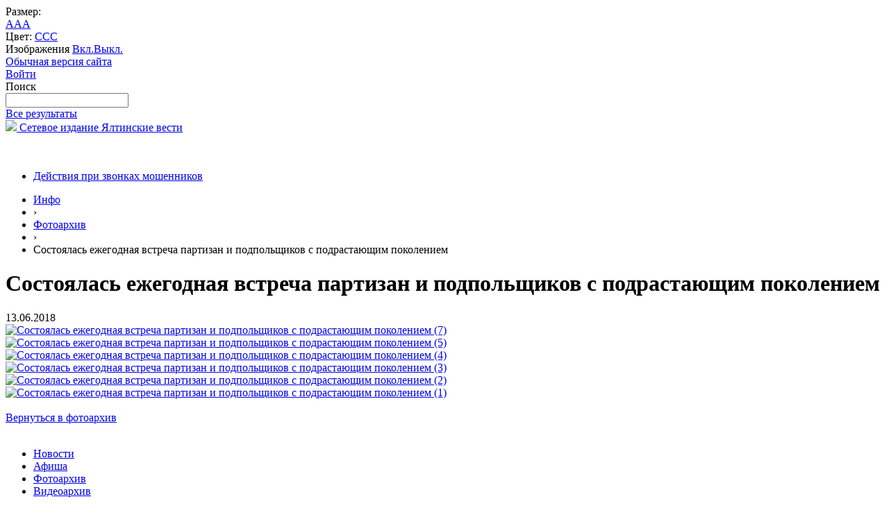

--- FILE ---
content_type: text/html; charset=UTF-8
request_url: https://yalta-official.ru/info/fotoarkhiv/600/
body_size: 9548
content:
<!DOCTYPE html>
<html>
<head>
	<meta charset="utf-8">
	<title>Состоялась ежегодная встреча партизан и подпольщиков с подрастающим поколением</title>
    <meta property="og:title" content="Состоялась ежегодная встреча партизан и подпольщиков с подрастающим поколением" />
    <meta property="og:description" content="Ялтинский городской совет - Фотогалерея">
    <meta property="og:type" content="article" />
    <meta property="og:image" content="https://yalta-official.ru/upload/coats/user/logo-crimea.png">
        <meta property="og:url" content="https://yalta-official.ru/info/fotoarkhiv/600/" />
	<meta http-equiv="X-UA-Compatible" content="IE=edge">
	<meta name="viewport" content="width=device-width, initial-scale=1">
    	<link rel="icon" href="/bitrix/templates/gos_modern_blue_s1/favicon.ico">
    <link rel="stylesheet" href="/bitrix/templates/gos_modern_blue_s1/css/custom.css">
    <script async src="https://yastatic.net/es5-shims/0.0.2/es5-shims.min.js"></script>
    <script async src="https://yastatic.net/share2/share.js" async="async"></script>
	<script data-skip-moving="true">
		function loadFont(t,e,n,o){function a(){if(!window.FontFace)return!1;var t=new FontFace("t",'url("data:application/font-woff2,") format("woff2")',{}),e=t.load();try{e.then(null,function(){})}catch(n){}return"loading"===t.status}var r=navigator.userAgent,s=!window.addEventListener||r.match(/(Android (2|3|4.0|4.1|4.2|4.3))|(Opera (Mini|Mobi))/)&&!r.match(/Chrome/);if(!s){var i={};try{i=localStorage||{}}catch(c){}var d="x-font-"+t,l=d+"url",u=d+"css",f=i[l],h=i[u],p=document.createElement("style");if(p.rel="stylesheet",document.head.appendChild(p),!h||f!==e&&f!==n){var w=n&&a()?n:e,m=new XMLHttpRequest;m.open("GET",w),m.onload=function(){m.status>=200&&m.status<400&&(i[l]=w,i[u]=m.responseText,o||(p.textContent=m.responseText))},m.send()}else p.textContent=h}}
		loadFont('OpenSans', '/bitrix/templates/gos_modern_blue_s1/opensans.css', '/bitrix/templates/gos_modern_blue_s1/opensans-woff2.css');
	</script>
	<meta http-equiv="Content-Type" content="text/html; charset=UTF-8" />
<meta name="robots" content="index, follow" />
<meta name="keywords" content="Ялта, городской совет, Крым" />
<meta name="description" content="Ялтинский городской совет - Фотогалерея" />
<link href="/bitrix/cache/css/s1/gos_modern_blue_s1/kernel_main/kernel_main_v1.css?176821484117998" type="text/css"  rel="stylesheet" />
<link href="/bitrix/js/ui/design-tokens/dist/ui.design-tokens.min.css?173873116323463" type="text/css"  rel="stylesheet" />
<link href="/bitrix/js/ui/tooltip/dist/tooltip.bundle.min.css?173873109815136" type="text/css"  rel="stylesheet" />
<link href="/bitrix/js/ui/fonts/opensans/ui.font.opensans.min.css?16860289432320" type="text/css"  rel="stylesheet" />
<link href="/bitrix/js/main/popup/dist/main.popup.bundle.min.css?173873143826589" type="text/css"  rel="stylesheet" />
<link href="/bitrix/cache/css/s1/gos_modern_blue_s1/page_f4ec45f14c0cb1932f557ab6862a6aaa/page_f4ec45f14c0cb1932f557ab6862a6aaa_v1.css?176821484188571" type="text/css"  rel="stylesheet" />
<link href="/bitrix/panel/main/popup.min.css?168602902120774" type="text/css"  rel="stylesheet" />
<link href="/bitrix/cache/css/s1/gos_modern_blue_s1/template_fc3343ef0f6bbae5d5a65067f2335de6/template_fc3343ef0f6bbae5d5a65067f2335de6_v1.css?1768214831198470" type="text/css"  data-template-style="true" rel="stylesheet" />
<script>if(!window.BX)window.BX={};if(!window.BX.message)window.BX.message=function(mess){if(typeof mess==='object'){for(let i in mess) {BX.message[i]=mess[i];} return true;}};</script>
<script>(window.BX||top.BX).message({"JS_CORE_LOADING":"Загрузка...","JS_CORE_NO_DATA":"- Нет данных -","JS_CORE_WINDOW_CLOSE":"Закрыть","JS_CORE_WINDOW_EXPAND":"Развернуть","JS_CORE_WINDOW_NARROW":"Свернуть в окно","JS_CORE_WINDOW_SAVE":"Сохранить","JS_CORE_WINDOW_CANCEL":"Отменить","JS_CORE_WINDOW_CONTINUE":"Продолжить","JS_CORE_H":"ч","JS_CORE_M":"м","JS_CORE_S":"с","JSADM_AI_HIDE_EXTRA":"Скрыть лишние","JSADM_AI_ALL_NOTIF":"Показать все","JSADM_AUTH_REQ":"Требуется авторизация!","JS_CORE_WINDOW_AUTH":"Войти","JS_CORE_IMAGE_FULL":"Полный размер"});</script>

<script src="/bitrix/js/main/core/core.min.js?1738731429225181"></script>

<script>BX.Runtime.registerExtension({"name":"main.core","namespace":"BX","loaded":true});</script>
<script>BX.setJSList(["\/bitrix\/js\/main\/core\/core_ajax.js","\/bitrix\/js\/main\/core\/core_promise.js","\/bitrix\/js\/main\/polyfill\/promise\/js\/promise.js","\/bitrix\/js\/main\/loadext\/loadext.js","\/bitrix\/js\/main\/loadext\/extension.js","\/bitrix\/js\/main\/polyfill\/promise\/js\/promise.js","\/bitrix\/js\/main\/polyfill\/find\/js\/find.js","\/bitrix\/js\/main\/polyfill\/includes\/js\/includes.js","\/bitrix\/js\/main\/polyfill\/matches\/js\/matches.js","\/bitrix\/js\/ui\/polyfill\/closest\/js\/closest.js","\/bitrix\/js\/main\/polyfill\/fill\/main.polyfill.fill.js","\/bitrix\/js\/main\/polyfill\/find\/js\/find.js","\/bitrix\/js\/main\/polyfill\/matches\/js\/matches.js","\/bitrix\/js\/main\/polyfill\/core\/dist\/polyfill.bundle.js","\/bitrix\/js\/main\/core\/core.js","\/bitrix\/js\/main\/polyfill\/intersectionobserver\/js\/intersectionobserver.js","\/bitrix\/js\/main\/lazyload\/dist\/lazyload.bundle.js","\/bitrix\/js\/main\/polyfill\/core\/dist\/polyfill.bundle.js","\/bitrix\/js\/main\/parambag\/dist\/parambag.bundle.js"]);
</script>
<script>BX.Runtime.registerExtension({"name":"ui.design-tokens","namespace":"window","loaded":true});</script>
<script>BX.Runtime.registerExtension({"name":"main.pageobject","namespace":"window","loaded":true});</script>
<script>(window.BX||top.BX).message({"JS_CORE_LOADING":"Загрузка...","JS_CORE_NO_DATA":"- Нет данных -","JS_CORE_WINDOW_CLOSE":"Закрыть","JS_CORE_WINDOW_EXPAND":"Развернуть","JS_CORE_WINDOW_NARROW":"Свернуть в окно","JS_CORE_WINDOW_SAVE":"Сохранить","JS_CORE_WINDOW_CANCEL":"Отменить","JS_CORE_WINDOW_CONTINUE":"Продолжить","JS_CORE_H":"ч","JS_CORE_M":"м","JS_CORE_S":"с","JSADM_AI_HIDE_EXTRA":"Скрыть лишние","JSADM_AI_ALL_NOTIF":"Показать все","JSADM_AUTH_REQ":"Требуется авторизация!","JS_CORE_WINDOW_AUTH":"Войти","JS_CORE_IMAGE_FULL":"Полный размер"});</script>
<script>BX.Runtime.registerExtension({"name":"window","namespace":"window","loaded":true});</script>
<script>(window.BX||top.BX).message({"MAIN_UL_TOOLBAR_MESSAGES_CHAT":"Написать сообщение","MAIN_UL_TOOLBAR_VIDEO_CALL":"Видеозвонок","MAIN_UL_TOOLBAR_BIRTHDAY":"День рождения","MAIN_UL_TOOLBAR_HONORED":"На доске почета","MAIN_UL_TOOLBAR_ABSENT":"Вне офиса"});</script>
<script>BX.Runtime.registerExtension({"name":"ui.tooltip","namespace":"BX.UI","loaded":true});</script>
<script>(window.BX||top.BX).message({"TOOLTIP_ENABLED":"Y"});</script>
<script>BX.Runtime.registerExtension({"name":"tooltip","namespace":"window","loaded":true});</script>
<script>BX.Runtime.registerExtension({"name":"ui.fonts.opensans","namespace":"window","loaded":true});</script>
<script>BX.Runtime.registerExtension({"name":"main.popup","namespace":"BX.Main","loaded":true});</script>
<script>BX.Runtime.registerExtension({"name":"popup","namespace":"window","loaded":true});</script>
<script>(window.BX||top.BX).message({"LANGUAGE_ID":"ru","FORMAT_DATE":"DD.MM.YYYY","FORMAT_DATETIME":"DD.MM.YYYY HH:MI:SS","COOKIE_PREFIX":"BITRIX_SM","SERVER_TZ_OFFSET":"18000","UTF_MODE":"Y","SITE_ID":"s1","SITE_DIR":"\/","USER_ID":"","SERVER_TIME":1768766103,"USER_TZ_OFFSET":0,"USER_TZ_AUTO":"Y","bitrix_sessid":"440b38e073f381c9f7d02c62567c5a61"});</script>


<script  src="/bitrix/cache/js/s1/gos_modern_blue_s1/kernel_main/kernel_main_v1.js?1768214841157715"></script>
<script src="//www.google.com/recaptcha/api.js"></script>
<script src="/bitrix/js/ui/tooltip/dist/tooltip.bundle.min.js?174026312112743"></script>
<script src="/bitrix/js/main/popup/dist/main.popup.bundle.min.js?173873143865924"></script>
<script>BX.setJSList(["\/bitrix\/js\/main\/pageobject\/pageobject.js","\/bitrix\/js\/main\/core\/core_window.js","\/bitrix\/js\/main\/session.js","\/bitrix\/js\/main\/date\/main.date.js","\/bitrix\/js\/main\/core\/core_date.js","\/bitrix\/js\/main\/utils.js","\/bitrix\/js\/main\/core\/core_tooltip.js","\/bitrix\/templates\/gos_modern_blue_s1\/components\/bitrix\/photogallery\/.default\/script.js","\/bitrix\/components\/bitrix\/photogallery.section.list\/templates\/.default\/script.js","\/bitrix\/templates\/gos_modern_blue_s1\/components\/bitrix\/photogallery.detail.list.ex\/.default\/script.js","\/bitrix\/templates\/.default\/js\/jquery.fancybox.min.js","\/bitrix\/templates\/gos_modern_blue_s1\/js\/-jquery.min.js","\/bitrix\/templates\/gos_modern_blue_s1\/js\/js.cookie.min.js","\/bitrix\/templates\/gos_modern_blue_s1\/js\/jquery.formstyler.min.js","\/bitrix\/templates\/gos_modern_blue_s1\/js\/jquery.matchHeight-min.js","\/bitrix\/templates\/gos_modern_blue_s1\/js\/jquery.mobileNav.min.js","\/bitrix\/templates\/gos_modern_blue_s1\/js\/jquery.tabsToSelect.min.js","\/bitrix\/templates\/gos_modern_blue_s1\/js\/owl.carousel.min.js","\/bitrix\/templates\/gos_modern_blue_s1\/js\/perfect-scrollbar.jquery.min.js","\/bitrix\/templates\/gos_modern_blue_s1\/js\/responsive-tables.js","\/bitrix\/templates\/gos_modern_blue_s1\/js\/special_version.js","\/bitrix\/templates\/gos_modern_blue_s1\/js\/main.js","\/bitrix\/components\/bitrix\/search.title\/script.js"]);</script>
<script>BX.setCSSList(["\/bitrix\/js\/main\/core\/css\/core_date.css","\/bitrix\/js\/main\/core\/css\/core_tooltip.css","\/bitrix\/templates\/gos_modern_blue_s1\/components\/bitrix\/photogallery\/.default\/style.css","\/bitrix\/templates\/gos_modern_blue_s1\/components\/bitrix\/photogallery.detail.list.ex\/.default\/style.css","\/bitrix\/templates\/.default\/css\/jquery.fancybox.min.css","\/bitrix\/templates\/gos_modern_blue_s1\/special_version.css","\/bitrix\/templates\/gos_modern_blue_s1\/styles.css","\/bitrix\/templates\/gos_modern_blue_s1\/template_styles.css"]);</script>
<script>if (Intl && Intl.DateTimeFormat) document.cookie="BITRIX_SM_TZ="+Intl.DateTimeFormat().resolvedOptions().timeZone+"; path=/; expires=Fri, 01 Jan 2027 00:00:00 +0500";</script>
<script>
					(function () {
						"use strict";

						var counter = function ()
						{
							var cookie = (function (name) {
								var parts = ("; " + document.cookie).split("; " + name + "=");
								if (parts.length == 2) {
									try {return JSON.parse(decodeURIComponent(parts.pop().split(";").shift()));}
									catch (e) {}
								}
							})("BITRIX_CONVERSION_CONTEXT_s1");

							if (cookie && cookie.EXPIRE >= BX.message("SERVER_TIME"))
								return;

							var request = new XMLHttpRequest();
							request.open("POST", "/bitrix/tools/conversion/ajax_counter.php", true);
							request.setRequestHeader("Content-type", "application/x-www-form-urlencoded");
							request.send(
								"SITE_ID="+encodeURIComponent("s1")+
								"&sessid="+encodeURIComponent(BX.bitrix_sessid())+
								"&HTTP_REFERER="+encodeURIComponent(document.referrer)
							);
						};

						if (window.frameRequestStart === true)
							BX.addCustomEvent("onFrameDataReceived", counter);
						else
							BX.ready(counter);
					})();
				</script>



<script  src="/bitrix/cache/js/s1/gos_modern_blue_s1/template_7d1844870c302d382daa3bdd3e48d08c/template_7d1844870c302d382daa3bdd3e48d08c_v1.js?1768214831208068"></script>
<script  src="/bitrix/cache/js/s1/gos_modern_blue_s1/page_37d88db7750f273eb64a4717930dd0de/page_37d88db7750f273eb64a4717930dd0de_v1.js?1768214841174498"></script>
<script>var _ba = _ba || []; _ba.push(["aid", "1fdf7b3a90167d6747189b62a67c3951"]); _ba.push(["host", "yalta-official.ru"]); (function() {var ba = document.createElement("script"); ba.type = "text/javascript"; ba.async = true;ba.src = (document.location.protocol == "https:" ? "https://" : "http://") + "bitrix.info/ba.js";var s = document.getElementsByTagName("script")[0];s.parentNode.insertBefore(ba, s);})();</script>


    <meta name="sputnik-verification" content="U77PbFzuPuGo5KwA"/>
</head>

<body>
<div class="mb-hide"></div>
<div class="body-wrapper clearfix">
    <div class="special-settings">
        <div class="container special-panel-container">
            <div class="content">
                <div class="aa-block aaFontsize">
                    <div class="fl-l">Размер:</div>
                    <a class="aaFontsize-small" data-aa-fontsize="small" href="#" title="Уменьшенный размер шрифта">A</a><!--
				 --><a class="aaFontsize-normal a-current" href="#" data-aa-fontsize="normal" title="Нормальный размер шрифта">A</a><!--
				 --><a class="aaFontsize-big" data-aa-fontsize="big" href="#" title="Увеличенный размер шрифта">A</a>
                </div>
                <div class="aa-block aaColor">
                    Цвет:
                    <a class="aaColor-black a-current" data-aa-color="black" href="#" title="Черным по белому"><span>C</span></a><!--
				 --><a class="aaColor-yellow" data-aa-color="yellow" href="#" title="Желтым по черному"><span>C</span></a><!--
				 --><a class="aaColor-blue" data-aa-color="blue" href="#" title="Синим по голубому"><span>C</span></a>
                </div>

                <div class="aa-block aaImage">
                    Изображения
				<span class="aaImage-wrapper">
					<a class="aaImage-on a-current" data-aa-image="on" href="#">Вкл.</a><!--
					 --><a class="aaImage-off" data-aa-image="off" href="#">Выкл.</a>
				</span>
                </div>
                <span class="aa-block"><a href="/?set-aa=normal" data-aa-off><i class="icon icon-special-version"></i> Обычная версия сайта</a></span>
            </div>
        </div> <!-- .container special-panel-container -->
    </div> <!-- .special-settings -->

	<header>

		<div class="container container-top-header">
			<div class="content">
				<div class="col col-mb-5 col-3 col-dt-2 col-ld-3">
                    <!--'start_frame_cache_auth-area'-->                        <a class="top-header-link" href="/auth/"><i class="icon icon-lk"></i><span class="col-mb-hide col-hide col-dt-hide"> Войти</span></a>
					    <!--'end_frame_cache_auth-area'-->				</div>
				<div class="col col-mb-hide col-7 col-dt-8 col-ld-7">
									</div>

				<div class="col col-mb-7 col-2 col-dt-2">
					<div class="top-header-right-side">
						<span class="aa-hide" itemprop="Copy"><a class="fl-r top-header-link ta-center" href="/?set-aa=special" data-aa-on><i class="icon icon-special-version"></i></a></span>

						<div class="search-block fl-r">
							<div class="search-button"><i class="icon icon-search"></i> <span class="col-mb-hide col-hide col-dt-hide">Поиск</span></div>
                            
<div class="container container-search">
    <div class="content">
        <div class="col col-mb-12" id="searchTitle">
	        <form action="/search/index.php">
                <div class="search-form-block">
                    <i class="icon icon-search-white"></i>
                    <div class="search-close-button"><i class="icon icon-close"></i></div>
                    <div class="ov-h">
                        <input id="title-search-input" class="search-input" type="text" name="q" autocomplete="off">
                    </div>
                </div>
            </form>
            <div class="search-suggestions">
                <a href="#" class="btn btn-cta">Все результаты</a>
            </div>
        </div>
    </div>
</div>

<script>

function JCTitleSearchModern(arParams)
{
	var _this = this;

	this.arParams = {
		'AJAX_PAGE': arParams.AJAX_PAGE,
		'CONTAINER_ID': arParams.CONTAINER_ID,
		'INPUT_ID': arParams.INPUT_ID,
		'MIN_QUERY_LEN': parseInt(arParams.MIN_QUERY_LEN)
	};
	if(arParams.WAIT_IMAGE)
		this.arParams.WAIT_IMAGE = arParams.WAIT_IMAGE;
	if(arParams.MIN_QUERY_LEN <= 0)
		arParams.MIN_QUERY_LEN = 1;

	this.cache = [];
	this.cache_key = null;

	this.startText = '';
	this.currentRow = -1;
	this.RESULT = null;
	this.CONTAINER = null;
	this.INPUT = null;
	this.WAIT = null;

	this.ShowResult = function(result)
	{
		var suggestions = document.getElementsByClassName('search-suggestions');
		suggestions[0].innerHTML = result;
	}

	this.onKeyPress = function(keyCode)
	{
		var tbl = BX.findChild(_this.RESULT, {'tag':'div','class':'search-result'}, true);
		if(!tbl)
			return false;

		var cnt = tbl.rows.length;

		switch (keyCode)
		{
			case 27: // escape key - close search div
				_this.RESULT.style.display = 'none';
				_this.currentRow = -1;
				_this.UnSelectAll();
				return true;

			case 40: // down key - navigate down on search results
				if(_this.RESULT.style.display == 'none')
					_this.RESULT.style.display = 'block';

				var first = -1;
				for(var i = 0; i < cnt; i++)
				{
					if(!BX.findChild(tbl.rows[i], {'class':'title-search-separator'}, true))
					{
						if(first == -1)
							first = i;

						if(_this.currentRow < i)
						{
							_this.currentRow = i;
							break;
						}
						else if(tbl.rows[i].className == 'title-search-selected')
						{
							tbl.rows[i].className = '';
						}
					}
				}

				if(i == cnt && _this.currentRow != i)
					_this.currentRow = first;

				tbl.rows[_this.currentRow].className = 'title-search-selected';
				return true;

			case 38: // up key - navigate up on search results
				if(_this.RESULT.style.display == 'none')
					_this.RESULT.style.display = 'block';

				var last = -1;
				for(var i = cnt-1; i >= 0; i--)
				{
					if(!BX.findChild(tbl.rows[i], {'class':'title-search-separator'}, true))
					{
						if(last == -1)
							last = i;

						if(_this.currentRow > i)
						{
							_this.currentRow = i;
							break;
						}
						else if(tbl.rows[i].className == 'title-search-selected')
						{
							tbl.rows[i].className = '';
						}
					}
				}

				if(i < 0 && _this.currentRow != i)
					_this.currentRow = last;

				tbl.rows[_this.currentRow].className = 'title-search-selected';
				return true;

			case 13: // enter key - choose current search result
				if(_this.RESULT.style.display == 'block')
				{
					for(var i = 0; i < cnt; i++)
					{
						if(_this.currentRow == i)
						{
							if(!BX.findChild(tbl.rows[i], {'class':'title-search-separator'}, true))
							{
								var a = BX.findChild(tbl.rows[i], {'tag':'a'}, true);
								if(a)
								{
									window.location = a.href;
									return true;
								}
							}
						}
					}
				}
				return false;
		}

		return false;
	}

	this.onTimeout = function()
	{
		_this.onChange(function(){
			setTimeout(_this.onTimeout, 500);
		});
	}

	this.onChange = function(callback)
	{
		if(_this.INPUT.value != _this.oldValue && _this.INPUT.value != _this.startText)
		{
			_this.oldValue = _this.INPUT.value;
			if(_this.INPUT.value.length >= _this.arParams.MIN_QUERY_LEN)
			{
				_this.cache_key = _this.arParams.INPUT_ID + '|' + _this.INPUT.value;
				if(_this.cache[_this.cache_key] == null)
				{
					if(_this.WAIT)
					{
						var pos = BX.pos(_this.INPUT);
						var height = (pos.bottom - pos.top)-2;
						_this.WAIT.style.top = (pos.top+1) + 'px';
						_this.WAIT.style.height = height + 'px';
						_this.WAIT.style.width = height + 'px';
						_this.WAIT.style.left = (pos.right - height + 2) + 'px';
						_this.WAIT.style.display = 'block';
					}

					BX.ajax.post(
						_this.arParams.AJAX_PAGE,
						{
							'ajax_call':'y',
							'INPUT_ID':_this.arParams.INPUT_ID,
							'q':_this.INPUT.value,
							'l':_this.arParams.MIN_QUERY_LEN
						},
						function(result)
						{
							_this.cache[_this.cache_key] = result;
							_this.ShowResult(result);
							_this.currentRow = -1;
							_this.EnableMouseEvents();
							if(_this.WAIT)
								_this.WAIT.style.display = 'none';
							if (!!callback)
								callback();
						}
					);
					return;
				}
				else
				{
					_this.ShowResult(_this.cache[_this.cache_key]);
					_this.currentRow = -1;
					_this.EnableMouseEvents();
				}
			}
			else
			{
				_this.RESULT.style.display = 'none';
				_this.currentRow = -1;
				_this.UnSelectAll();
			}
		}
		if (!!callback)
			callback();
	}

	this.UnSelectAll = function()
	{
		var tbl = BX.findChild(_this.RESULT, {'tag':'div','class':'search-result'}, true);
		if(tbl)
		{
			var cnt = tbl.rows.length;
			for(var i = 0; i < cnt; i++)
				tbl.rows[i].className = '';
		}
	}

	this.EnableMouseEvents = function()
	{
		var tbl = BX.findChild(_this.RESULT, {'tag':'div','class':'search-result'}, true);
		if(tbl)
		{
			var cnt = tbl.rows.length;
			for(var i = 0; i < cnt; i++)
				if(!BX.findChild(tbl.rows[i], {'class':'title-search-separator'}, true))
				{
					tbl.rows[i].id = 'row_' + i;
					tbl.rows[i].onmouseover = function (e) {
						if(_this.currentRow != this.id.substr(4))
						{
							_this.UnSelectAll();
							this.className = 'title-search-selected';
							_this.currentRow = this.id.substr(4);
						}
					};
					tbl.rows[i].onmouseout = function (e) {
						this.className = '';
						_this.currentRow = -1;
					};
				}
		}
	}

	this.onFocusLost = function(hide)
	{
		setTimeout(function(){_this.RESULT.style.display = 'none';}, 250);
	}

	this.onFocusGain = function()
	{
		if(_this.RESULT.innerHTML.length)
			_this.ShowResult();
	}

	this.onKeyDown = function(e)
	{
		if(!e)
			e = window.event;

		if (_this.RESULT.style.display == 'block')
		{
			if(_this.onKeyPress(e.keyCode))
				return BX.PreventDefault(e);
		}
	}

	this.Init = function()
	{
		this.CONTAINER = document.getElementById(this.arParams.CONTAINER_ID);
		this.RESULT = document.body.appendChild(document.createElement("DIV"));
		this.RESULT.className = 'search-suggestions';
		this.INPUT = document.getElementById(this.arParams.INPUT_ID);
		this.startText = this.oldValue = this.INPUT.value;
		BX.bind(this.INPUT, 'focus', function() {_this.onFocusGain()});
		BX.bind(this.INPUT, 'blur', function() {_this.onFocusLost()});

		if(BX.browser.IsSafari() || BX.browser.IsIE())
			this.INPUT.onkeydown = this.onKeyDown;
		else
			this.INPUT.onkeypress = this.onKeyDown;

		if(this.arParams.WAIT_IMAGE)
		{
			this.WAIT = document.body.appendChild(document.createElement("DIV"));
			this.WAIT.style.backgroundImage = "url('" + this.arParams.WAIT_IMAGE + "')";
			if(!BX.browser.IsIE())
				this.WAIT.style.backgroundRepeat = 'none';
			this.WAIT.style.display = 'none';
			this.WAIT.style.position = 'absolute';
			this.WAIT.style.zIndex = '1100';
		}

		BX.bind(this.INPUT, 'bxchange', function() {_this.onChange()});
	}

	BX.ready(function (){_this.Init(arParams)});
}

	BX.ready(function(){
		new JCTitleSearchModern({
			'AJAX_PAGE' : '/info/fotoarkhiv/600/',
			'CONTAINER_ID': 'searchTitle',
			'INPUT_ID': 'title-search-input',
			'MIN_QUERY_LEN': 2
		});
	});
</script>
						</div>
					</div>
				</div> <!-- .col col-mb-7 col-2 col-dt-2 -->
			</div> <!-- .content -->
		</div> <!-- .container container-top-header -->

		<div class="container container-white pt30">
			<div class="content">
				<div class="col col-mb-12 col-dt-6 col-margin-bottom">
                    <a href="/" class="logo">
                        <img src="/upload/coats/user/logo-crimea.png" />
                        Сетевое издание Ялтинские вести                    </a>
				</div> <!-- .col col-mb-12 col-dt-6 col-margin-bottom -->
				<div class="col col-mb-12 col-6 col-dt-3 mt10 col-margin-bottom">
                    <b></b><br><small class="text-light"></small>
				</div> <!-- .col col-mb-12 col-6 col-dt-3 mt10 col-margin-bottom -->
				<div class="col col-mb-12 col-6 col-dt-3 mt10 col-margin-bottom">
                    <b></b><br><small class="text-light"></small>
				</div> <!-- .col col-mb-12 col-6 col-dt-3 mt10 col-margin-bottom -->
			</div> <!-- .content -->
		</div> <!-- .container container-white pt10 -->

		<div class="container container-top-navigation">
			<div class="content">
				<div class="col col-mb-hide col-12">
					<div class="top-nav-block">
                            <ul class="first-level">
                                <li><a href="/info/fotoarkhiv/deystviya-pri-zvonkakh-moshennikov/">Действия при звонках мошенников</a></li>
                            </ul>
					</div> <!-- .top-nav-block -->
				</div> <!-- .col col-mb-hide col-12 -->
			</div>
		</div> <!-- .container container-top-navigation -->
	</header>

	
	<div class="container container-main col-margin-top">
		<div class="content">
			<div id="main-content-part" class="col col-mb-12 col-9 col-margin-bottom">
				<div class="content">

					<div class="col col-12"><div class="breadcrumb"><ul><li><a href="/info/" title="Инфо">Инфо</a></li><li><span class="crumb_marker">&rsaquo;</span></li><li><a href="/info/fotoarkhiv/" title="Фотоархив">Фотоархив</a></li><li><span class="crumb_marker">&rsaquo;</span></li><li><span>Состоялась ежегодная встреча партизан и подпольщиков с подрастающим поколением</span></li></ul></div></div>
																<div class="col col-mb-12 col-margin-bottom">
							<h1>Состоялась ежегодная встреча партизан и подпольщиков с подрастающим поколением</h1>
						</div> <!-- .col col-mb-12 col-margin-bottom -->
									</div> <!-- .content -->
                <div class="white-box padding-box">
<style>
div.photo-album-avatar{
	width:210px;
	height:210px;}
div.photo-item-cover-block-container, 
div.photo-item-cover-block-outer, 
div.photo-item-cover-block-inner{
	background-color: white;
	height:226px;
	width:250px;}
div.photo-album-thumbs-avatar{
	width:100px;
	height:100px;}
ul.photo-album-list div.photo-item-info-block-outside {
	width: 258px;}
ul.photo-album-thumbs-list div.photo-item-info-block-inner {
	width:148px;}
</style>

<div class="photo-page-section">

<div class="photo-album-item photo-album-active " id="photo_album_info_600" >
	<div class="photo-album-info">
		
				<div class="photo-album-date"><span id="photo_album_date_600">13.06.2018</span></div>
					</div>
</div>


<div class="empty-clear"></div>
    <div class="photo-info-box photo-info-box-photo-list">
	<div class="photo-info-box-inner">

<div class="photo-items-list photo-photo-list" id="photo_list_bxph_list_0">
        <a data-caption="Состоялась ежегодная встреча партизан и подпольщиков с подрастающим поколением (7).jpg" data-fancybox="gallery" class="photo-item-inner" style="width: 150px; height: 150px;" href="/upload/iblock/4cb/Состоялась ежегодная встреча партизан и подпольщиков с подрастающим поколением (7).jpg" id="photo_7327">
            <img src="/upload/iblock/730/Состоялась ежегодная встреча партизан и подпольщиков с подрастающим поколением (7).jpg" border="0" style="height: 150px; left: -25px; ;" alt="Состоялась ежегодная встреча партизан и подпольщиков с подрастающим поколением (7)"/>
        </a>
        <a data-caption="Состоялась ежегодная встреча партизан и подпольщиков с подрастающим поколением (5).jpg" data-fancybox="gallery" class="photo-item-inner" style="width: 150px; height: 150px;" href="/upload/iblock/9ed/Состоялась ежегодная встреча партизан и подпольщиков с подрастающим поколением (5).jpg" id="photo_7328">
            <img src="/upload/iblock/0ec/Состоялась ежегодная встреча партизан и подпольщиков с подрастающим поколением (5).jpg" border="0" style="height: 150px; left: -25px; ;" alt="Состоялась ежегодная встреча партизан и подпольщиков с подрастающим поколением (5)"/>
        </a>
        <a data-caption="Состоялась ежегодная встреча партизан и подпольщиков с подрастающим поколением (4).jpg" data-fancybox="gallery" class="photo-item-inner" style="width: 150px; height: 150px;" href="/upload/iblock/5bd/Состоялась ежегодная встреча партизан и подпольщиков с подрастающим поколением (4).jpg" id="photo_7329">
            <img src="/upload/iblock/eda/Состоялась ежегодная встреча партизан и подпольщиков с подрастающим поколением (4).jpg" border="0" style="height: 150px; left: -25px; ;" alt="Состоялась ежегодная встреча партизан и подпольщиков с подрастающим поколением (4)"/>
        </a>
        <a data-caption="Состоялась ежегодная встреча партизан и подпольщиков с подрастающим поколением (3).jpg" data-fancybox="gallery" class="photo-item-inner" style="width: 150px; height: 150px;" href="/upload/iblock/a0f/Состоялась ежегодная встреча партизан и подпольщиков с подрастающим поколением (3).jpg" id="photo_7330">
            <img src="/upload/iblock/a0b/Состоялась ежегодная встреча партизан и подпольщиков с подрастающим поколением (3).jpg" border="0" style="height: 200px;  top: -25px;;" alt="Состоялась ежегодная встреча партизан и подпольщиков с подрастающим поколением (3)"/>
        </a>
        <a data-caption="Состоялась ежегодная встреча партизан и подпольщиков с подрастающим поколением (2).jpg" data-fancybox="gallery" class="photo-item-inner" style="width: 150px; height: 150px;" href="/upload/iblock/46b/Состоялась ежегодная встреча партизан и подпольщиков с подрастающим поколением (2).jpg" id="photo_7331">
            <img src="/upload/iblock/d85/Состоялась ежегодная встреча партизан и подпольщиков с подрастающим поколением (2).jpg" border="0" style="height: 150px; left: -25px; ;" alt="Состоялась ежегодная встреча партизан и подпольщиков с подрастающим поколением (2)"/>
        </a>
        <a data-caption="Состоялась ежегодная встреча партизан и подпольщиков с подрастающим поколением (1).jpg" data-fancybox="gallery" class="photo-item-inner" style="width: 150px; height: 150px;" href="/upload/iblock/a3f/Состоялась ежегодная встреча партизан и подпольщиков с подрастающим поколением (1).jpg" id="photo_7332">
            <img src="/upload/iblock/b91/Состоялась ежегодная встреча партизан и подпольщиков с подрастающим поколением (1).jpg" border="0" style="height: 150px; left: -58px; ;" alt="Состоялась ежегодная встреча партизан и подпольщиков с подрастающим поколением (1)"/>
        </a>
</div>
<div class="empty-clear"></div>


        <br />
        <a href="/info/fotoarkhiv.php">Вернуться в фотоархив</a>
	</div>
</div>

</div><br></div></div> <!-- .col col-mb-12 col-9 col-margin-bottom -->
    <div class="col col-mb-12 col-3 col-margin-bottom">
        
        
    <div class="white-box col-margin primary-border-box clearfix">
        <div class="sidebar-nav">
            <ul>
                                                                                <li><a  href="/info/news/">
                                                                Новости                                            </a></li>
                                                                                                                        <li><a  href="/info/afisha.php">
                                                                Афиша                                            </a></li>
                                                                                                                        <li class="current"><a  href="/info/fotoarkhiv/">
                                                                Фотоархив                                            </a></li>
                                                                                                                        <li><a  href="/info/videoarkhiv/">
                                                                Видеоархив                                            </a></li>
                                                                                                                        <li><a target="_blank" href="https://yalta.rk.gov.ru/ru/structure/1932">
                                                                Ведомства, учреждения, организации, предприятия                                            </a></li>
                                                                                                                        <li><a  href="/info/contacts.php">
                                                                Контакты                                            </a></li>
                                                                                                                        <li><a  href="">
                                                                                                            </a></li>
                                                                                                                        <li><a  href="/info/pravila-akkreditatsii-predstaviteley-sredstv-massovoy-informatsii-pri-yaltinskom-gorodskom-sovete-re/">
                                                                Правила аккредитации  представителей средств массовой информации при Ялтинском городском совете Республики Крым                                            </a></li>
                                                                                                                        <li><a  href="https://yalta-official.ru/info/transport-prosecutors/">
                                                                Прокуратура информирует                                            </a></li>
                                                                                                                        <li><a  href="/obrashcheniya-grazhdan/">
                                                                Прием граждан                                            </a></li>
                                                                                    </ul>
        </div>
    </div>

                                
                    </div> <!-- .col col-mb-12 col-3 col-margin-bottom -->
</div> <!-- .content -->
</div> <!-- .container container-main col-margin-top -->

</div> <!-- .body-wrapper clearfix -->

<div class="footer-wrapper">
    <footer class="container container-footer">

        
        <div class="content">
            <div class="col col-mb-12 col-4 test123">
                &copy;
                Сетевое издание « Ялтинские вести» зарегистрировано федеральной службой по надзору в сфере связи, информационных технологий и массовых коммуникаций, свидетельство о регистрации: серия Эл № ФС77-83381 от 3 июня 2022 г.<br>
 <br>
 <span style="font-size: 15pt;"><b>18+</b></span><br>
                <a href="/apparat-yaltinskogo-gorodskogo-soveta-respubliki-krym/">Контакты</a>
            </div> <!-- .col col-mb-12 col-4 -->

            <div class="col col-mb-12 col-4">
                Учредитель — Администрация города Ялта.<br>
 Издатель — МКУ Редакция газеты «Ялтинские вести»<br>
 Главный редактор — Бай-Воронцов А.Р.<br>
 Адрес издателя и редакции: 298635 Республика Крым, г. Ялта, ул. Маршака, 6, пом. 13.<br>
 Тел.: 26-00-45<br>
	 E-mail: yalta_vesti@mail.ru, yalta_vesti@yalta.rk.gov.ru            </div> <!-- .col col-mb-12 col-4 -->

            <div class="col col-mb-12 col-4 socials-container">
                
                <div id="bx-composite-banner"></div>

                <!-- Yandex.Metrika counter --> <script type="text/javascript" > (function(m,e,t,r,i,k,a){m[i]=m[i]||function(){(m[i].a=m[i].a||[]).push(arguments)}; m[i].l=1*new Date(); for (var j = 0; j < document.scripts.length; j++) {if (document.scripts[j].src === r) { return; }} k=e.createElement(t),a=e.getElementsByTagName(t)[0],k.async=1,k.src=r,a.parentNode.insertBefore(k,a)}) (window, document, "script", "https://mc.yandex.ru/metrika/tag.js", "ym"); ym(46355724, "init", { clickmap:true, trackLinks:true, accurateTrackBounce:true, webvisor:true }); </script> <noscript><div><img src="https://mc.yandex.ru/watch/46355724" style="position:absolute; left:-9999px;" alt="" /></div></noscript> <!-- /Yandex.Metrika counter -->

                
            </div> <!-- .col col-mb-12 col-4 -->
        </div>
    </footer>
</div> <!-- .footer-wrapper -->
<!--'start_frame_cache_auth-area-bottom'--><div class="mobile-nav-wrapper">
    <div class="mobile-nav">
        <div class="content p20 pb0">
                            <div class="col col-mb-8 pl0">
                    <a class="btn btn-square btn-dark btn-block" href="/auth/"><i class="icon icon-lk"></i> Авторизация</a>
                </div>
                    </div>
    </div>
</div>
<!--'end_frame_cache_auth-area-bottom'--><script type="text/javascript">
    (function (d, t, p) {
        var j = d.createElement(t);
        j.async = true;
        j.type = "text/javascript";
        j.src = ("https:" == p ? "https:" : "http:") + "//stat.sputnik.ru/cnt.js";
        var s = d.getElementsByTagName(t)[0];
        s.parentNode.insertBefore(j, s);
    })(document, "script", document.location.protocol);
</script>
<script src="/bitrix/templates/gos_modern_blue_s1/js/custom.js"></script>
</body>
</html>